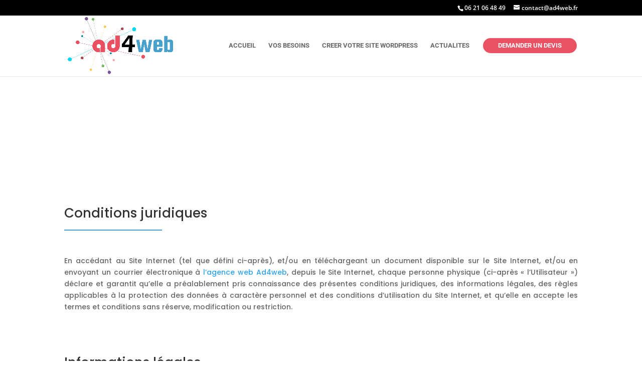

--- FILE ---
content_type: text/css; charset=utf-8
request_url: https://ad4web.fr/wp-content/et-cache/29158/et-core-unified-29158.min.css?ver=1768362484
body_size: 655
content:
#logo{max-height:100%}.container.et_menu_container{z-index:99;max-width:1700px}picture#logo img{max-height:100%;vertical-align:middle}#et-info{float:right}#top-menu .menu-item-has-children>a:first-child{padding-right:0}#top-menu .menu-item-has-children>a:first-child:after{display:none}.colorLink{color:#fff}.et_pb_widget .widgettitle{background:linear-gradient(#49a0cd,#153f6e);color:#fff}.et_pb_widget .widgettitle{padding:15px 20px;font-family:inherit;font-size:16px;font-weight:600;line-height:1;letter-spacing:1.2px}.et_pb_widget ul li{margin-bottom:0!important}.et_pb_widget li{border-bottom:1px solid rgba(0,0,0,.1);margin:0;padding:15px 20px;font-size:12px;line-height:1.3em}.et_pb_widget{float:left;max-width:100%;display:block;background:#fff;width:100%;border-radius:3px;-webkit-box-shadow:0 1px 3px rgba(0,0,0,.1);box-shadow:0 1px 3px rgba(0,0,0,.1);margin:0 0 24px;overflow:hidden}#media_image-2 .wp-caption{border:1px solid #ddd;text-align:center;background-color:#fff;margin-bottom:0px;max-width:100%;padding:0px}.et_pb_text ul li{list-style-type:none}.et_pb_text ul li::before{font-family:'ETmodules';content:"52";font-size:120%;color:#eb6676;float:left;margin-left:-1em;margin-right:0.5em}div.wpforms-container-full .wpforms-form button[type=submit]{background-color:#eb6979;border:1px solid #fff;color:#fff;font-size:1em;padding:10px 15px}#et-top-navigation .et_pb_button{margin-top:0px;padding-right:30px!important;padding-left:30px!important;font-size:inherit;font-weight:inherit;background-color:#ea5163;color:white;border-radius:100px}#et-top-navigation .et_pb_button:after{font-size:23px}#footerBg{background-color:#000101}.container-fluid{text-align:center;margin:50px 0}.btnCalcul{margin:25px 0;background-color:#03a9f4;padding:5px 10px;color:#fff;border:1px solid #03a9f4;border-radius:5px;font-size:14px}#titreCalculateur{margin-top:75px}

--- FILE ---
content_type: text/css; charset=utf-8
request_url: https://ad4web.fr/wp-content/et-cache/29158/et-core-unified-tb-28946-deferred-29158.min.css?ver=1768362485
body_size: 537
content:
.et_pb_section_0_tb_footer.et_pb_section{padding-top:0px;padding-bottom:0px;background-color:#000101!important}.et_pb_row_0_tb_footer,body #page-container .et-db #et-boc .et-l .et_pb_row_0_tb_footer.et_pb_row,body.et_pb_pagebuilder_layout.single #page-container #et-boc .et-l .et_pb_row_0_tb_footer.et_pb_row,body.et_pb_pagebuilder_layout.single.et_full_width_page #page-container #et-boc .et-l .et_pb_row_0_tb_footer.et_pb_row{max-width:1280px}.et_pb_image_0_tb_footer{margin-top:0px!important;margin-bottom:-1px!important;width:50%;text-align:left;margin-left:0}.et_pb_text_2_tb_footer.et_pb_text,.et_pb_text_0_tb_footer.et_pb_text,.et_pb_text_1_tb_footer.et_pb_text{color:#ffffff!important}.et_pb_text_0_tb_footer{font-family:'Open Sans',Helvetica,Arial,Lucida,sans-serif;padding-top:9px!important}.et_pb_text_1_tb_footer{font-family:'Open Sans',Helvetica,Arial,Lucida,sans-serif;padding-top:40px!important;padding-right:0px!important}.et_pb_text_2_tb_footer{font-family:'Open Sans',Helvetica,Arial,Lucida,sans-serif;padding-bottom:4px!important;margin-top:40px!important;margin-bottom:15px!important}.et_pb_text_2_tb_footer h1{font-family:'Poppins',Helvetica,Arial,Lucida,sans-serif}ul.et_pb_social_media_follow_0_tb_footer{background-color:#000101}body #page-container .et_pb_section ul.et_pb_social_media_follow_0_tb_footer .follow_button{font-family:'Roboto',Helvetica,Arial,Lucida,sans-serif!important}body #page-container .et_pb_section ul.et_pb_social_media_follow_0_tb_footer .follow_button:before,body #page-container .et_pb_section ul.et_pb_social_media_follow_0_tb_footer .follow_button:after{display:none!important}.et_pb_social_media_follow_0_tb_footer li a.icon:before{font-size:18px;line-height:36px;height:36px;width:36px}.et_pb_social_media_follow_0_tb_footer li a.icon{height:36px;width:36px}.et_pb_section_1_tb_footer{border-top-width:1px;border-top-color:#474747}.et_pb_section_1_tb_footer.et_pb_section{padding-top:5px;padding-bottom:5px;background-color:#000101!important}.et_pb_row_1_tb_footer.et_pb_row{padding-top:0px!important;padding-bottom:0px!important;margin-right:auto!important;margin-bottom:0px!important;margin-left:auto!important;padding-top:0px;padding-bottom:0px}.et_pb_text_3_tb_footer{font-family:'Open Sans',Helvetica,Arial,Lucida,sans-serif;padding-top:0px!important;padding-bottom:0px!important}.et_pb_social_media_follow_network_0_tb_footer a.icon{background-color:#007bb6!important}.et_pb_social_media_follow_network_1_tb_footer a.icon{background-color:#3b5998!important}.et_pb_row_0_tb_footer.et_pb_row{padding-bottom:16px!important;margin-left:auto!important;margin-right:auto!important;padding-bottom:16px}.et_pb_image_0_tb_footer.et_pb_module{margin-left:0px!important;margin-right:auto!important}@media only screen and (max-width:980px){.et_pb_image_0_tb_footer .et_pb_image_wrap img{width:auto}.et_pb_section_1_tb_footer{border-top-width:1px;border-top-color:#474747}}@media only screen and (max-width:767px){.et_pb_image_0_tb_footer .et_pb_image_wrap img{width:auto}.et_pb_section_1_tb_footer{border-top-width:1px;border-top-color:#474747}}